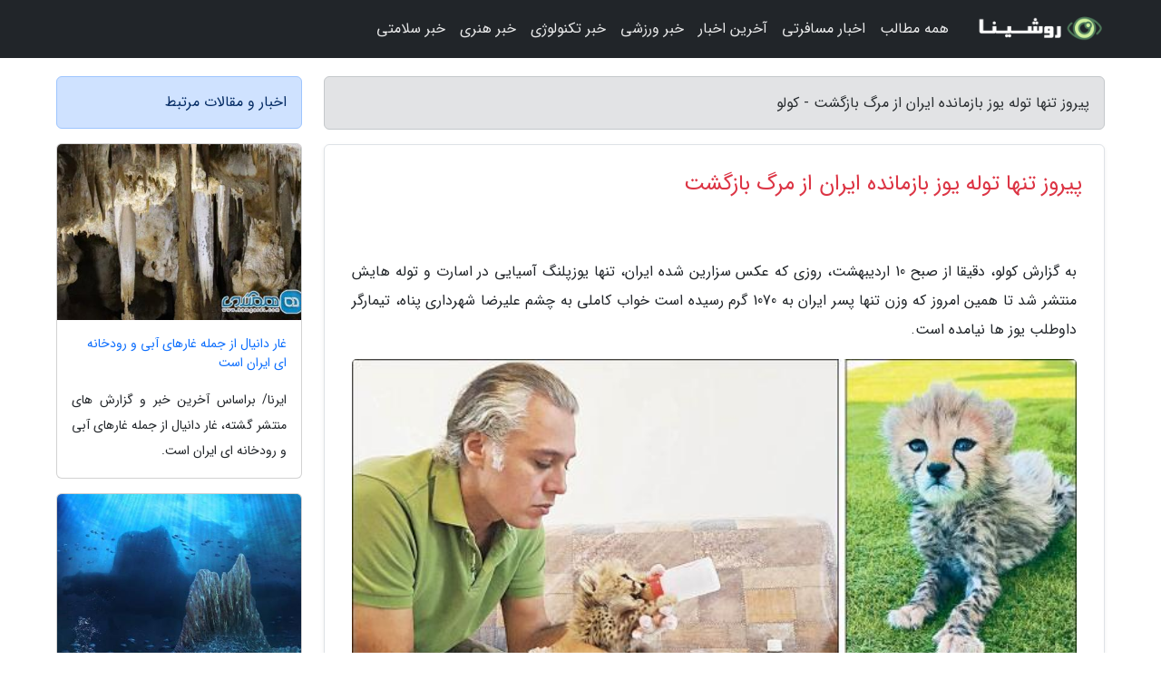

--- FILE ---
content_type: text/html; charset=UTF-8
request_url: https://kulu.ir/post/%D9%BE%DB%8C%D8%B1%D9%88%D8%B2-%D8%AA%D9%86%D9%87%D8%A7-%D8%AA%D9%88%D9%84%D9%87-%DB%8C%D9%88%D8%B2-%D8%A8%D8%A7%D8%B2%D9%85%D8%A7%D9%86%D8%AF%D9%87-9901
body_size: 9042
content:
<!doctype html>
<html dir="rtl">
<head prefix="og: http://ogp.me/ns# fb: http://ogp.me/ns/fb# article: http://ogp.me/ns/article#">
<meta charset="utf-8" >
<title>پیروز تنها توله یوز بازمانده ایران از مرگ بازگشت - کولو</title>
<meta name="robots" content="index" />
<link rel="canonical" href="https://kulu.ir/post/%D9%BE%DB%8C%D8%B1%D9%88%D8%B2-%D8%AA%D9%86%D9%87%D8%A7-%D8%AA%D9%88%D9%84%D9%87-%DB%8C%D9%88%D8%B2-%D8%A8%D8%A7%D8%B2%D9%85%D8%A7%D9%86%D8%AF%D9%87-9901" >
<meta property="og:url" content="https://kulu.ir/post/%D9%BE%DB%8C%D8%B1%D9%88%D8%B2-%D8%AA%D9%86%D9%87%D8%A7-%D8%AA%D9%88%D9%84%D9%87-%DB%8C%D9%88%D8%B2-%D8%A8%D8%A7%D8%B2%D9%85%D8%A7%D9%86%D8%AF%D9%87-9901" >
	
<meta http-equiv="X-UA-Compatible" content="IE=edge">
<meta name="viewport" content="width=device-width, initial-scale=1.0" >	
<link rel="stylesheet" href="/module/template/framework/css/bootstrap.rtl.min.css" type="text/css" />
<link rel="stylesheet" type="text/css" href="/module/template/framework/css/style.css" >	
<meta name="twitter:card" content="summary_large_image" >
<meta name="twitter:domain" content="kulu.ir" >
<meta property="og:type" content="article">
<meta property="article:publisher" content="https://kulu.ir" >
<meta property="og:title" content="پیروز تنها توله یوز بازمانده ایران از مرگ بازگشت - کولو" >
<meta property="fb:app_id" content="1147311521992329" >
<meta property="og:image" content="https://kulu.ir/upload/2022/07/20/03f5e42efe-1a716880da3e73-25babc70.jpg" />
<meta property="og:site_name" content="کولو" >
<meta name="description" content="دقیقا از صبح 10 اردیبهشت، روزی که عکس سزارین شده ایران، تنها یوزپلنگ آسیایی در اسارت و توله هایش منتشر شد تا همین امروز که وزن تنها پسر ایران به 1070 گرم رسیده است خواب کاملی - کولو" >
<meta property="og:description" content="دقیقا از صبح 10 اردیبهشت، روزی که عکس سزارین شده ایران، تنها یوزپلنگ آسیایی در اسارت و توله هایش منتشر شد تا همین امروز که وزن تنها پسر ایران به 1070 گرم رسیده است خواب کاملی - کولو"  >
  
<script src="/module/template/framework/js/jquery-3.4.1.min.js" ></script>
<script src="/module/template/framework/js/function.js?lastmod=1768742424"></script>
<link rel="stylesheet" type="text/css" href="/module/template/framework/css/colorbox.css" >
<script src="/module/template/framework/js/jquery.colorbox-min.js"></script>	


<meta property="og:type" content="article" />
<script src="/module/component/comment/comment-post.js"></script><link rel="icon" href="/favicon.ico" type="image/x-icon">
<link rel="stylesheet" href="/module/template/framework/css/fontawesome.css">
<!--[if lt IE 9]>
<script src="/module/template/framework/js/bootstrap/html5shiv.min.js" ></script>
<script src="/module/template/framework/js/bootstrap/respond.min.js" ></script>
<![endif]-->
</head>
<body class="alert-primary">
<div class="container-fluid alert-primary position-relative pt-5">	
<div id="sitebody" class="mt-3">
<header>
<div class="row header">
<div class="col-sm-12">
</div>	
</div>	
</header><div class="row main-content">
<div class="container">
<div class="row">
<div class="col-lg-9 col-md-8 mb-5">
<article>	
<div class="breadcrumb alert alert-secondary">
<h1 class="h6 m-0"> 	
پیروز تنها توله یوز بازمانده ایران از مرگ بازگشت - کولو</h1>	
</div>
	
<div>
<div class="card shadow-sm border rounded p-0 mb-5 bg-white text-dark w-100 position-relative">
<h2 class="p-4 h4 text-danger mb-n4">پیروز تنها توله یوز بازمانده ایران از مرگ بازگشت</h2>
<div class="custom-content card-body">
<div class="card-text">
<p>به گزارش کولو، دقیقا از صبح 10 اردیبهشت، روزی که عکس سزارین شده ایران، تنها یوزپلنگ آسیایی در اسارت و توله هایش منتشر شد تا همین امروز که وزن تنها پسر ایران به 1070 گرم رسیده است خواب کاملی به چشم علیرضا شهرداری پناه، تیمارگر داوطلب یوز ها نیامده است.</p></div>	
<picture>	
<source media="(max-width: 480px)" srcset="/upload/2022/07/20/cache/thum_03f5e42efe-1a716880da3e73-25babc70.jpg">
<img src="https://kulu.ir/upload/2022/07/20/03f5e42efe-1a716880da3e73-25babc70.jpg" alt="پیروز تنها توله یوز بازمانده ایران از مرگ بازگشت" class="card-img-top" title="پیروز تنها توله یوز بازمانده ایران از مرگ بازگشت">
</picture>	

<div class="card-text mt-3">	
<p>به گزارش همشهری، این توله امروز (دوشنبه) 50 روزه می شود و در این مدت بار ها و بار ها تا دم مرگ رفته و بازگشته است، اما با یاری تیمارگری که بیش از 20 سال تجربه تیمارگری حیات وحش را دارد، محیط بانان توران، دامپزشکان سازمان حفاظت محیط زیست، متخصصان داوطلب و تجهیزاتی که دانشکده دامپزشکی تهران در اختیارشان گذاشته حالا پسر ایران صد ها کیلومتر دورتر از مادر روی چمن مصنوعی، در شرایط جسمی پایدار می دود و یال های کرکی اش را برای دلبری نشان می دهد.</p><p>کمتر کسی وجود دارد که صحنه دویدن پیروز را ببیند و خوشش نیاید. اما پیروز که سازمان حفاظت محیط زیست چندان موافق نامگذاری او به وسیله تیمارگرش نیست، راه سختی را برای رسیدن به این شرایط سپری نموده است.</p><p>در این مصاحبه پای صحبت های علیرضا شهرداری پناه نشستیم تا از بزرگ کردن فرزند ایران بگوید که او با صمیمیت و دلدادگی بابا صدایش می نماید و وقتی خاطره تب کردن پیروز را تعریف می نماید، بغض امانش نمی دهد.</p><p>چطور شد که برای نگهداری از توله های ایران به توران دعوت شدید؟</p><p>با تماشا عکس های نحوه شیر دادن به توله های ایران، بسیار نگران شدم. از آنجایی که سالیان سال در حوزه تیمارگری حیات وحش کار نموده ام و حدود 15 سال دستیار دامپزشک حیات وحش بوده ام، تجربه زیادی در خصوص پرستاری کردن از حیات وحش دارم؛ یعنی می توانم تجویز های پزشکان را اجرایی کنم. با یکی از دوستانم موضوع را عنوان نمودم و او هم با دامپزشکی که ایران را سزارین نموده بود موضوع را عنوان نمود و ایشان از من برای تیمارگری توله یوز ها دعوت به همکاری کرد.</p><p>این کار را داوطلبانه و با علاقه شخصی انجام داده ام و منتی بر کسی نیست. علاقه به حیات وحش و نگهداری از آن ها به احساسات شخصی من برمی شود. پس از دعوت راهی توران شدم تا به محیط بانان نحوه شیردادن به توله یوز ها را آموزش دهم. پیش از رسیدن من به توران یکی از توله ها مرده بود. علت مرگ را هم، چون از ابتدا حضور نداشتم نمی توانم در خصوصش اظهارنظری کنم. از همان ابتدا به آن ها گفته بودم که یک هفته پس از حضورم باید برای یک سفر تحقیقاتی به سیستان بروم. برنامه سیستان مطالعه روی پروانه ای بود که در فصل بهار با رویش گلی خاص در آن منطقه رویت می شود.</p><p>کارتان را چگونه آغاز کردید؟</p><p>ساعت 12 شب به توران رسیدم و با یک چالش بسیار مهم روبه رو شدم. فضا و امکاناتی برای پس از سزارین پیش بینی نشده بود. در تمام آن 6 روزی که در کنار 2 توله بودم هر چیزی که احتیاج داشتم برای من فراهم کردند. ضمن اینکه خودم هم چیز هایی مثل شیر با برند رویال کنین برده بودم. پیش از این گفتند که به توله ها آغوز داده اند، ولی آغوز شیری نیست که با یک بار دادن تامین نماینده آنتی بادی های مورد احتیاج بدن یوز باشد. کلا 4 نوع شیر خشک در این مدت داده شده است که در خصوص بهتر بودن هر کدام اختلاف نظر وجود دارد. حتی دامپزشک آفریقای جنوبی (دکتر پیتر کالدوِل) هم که آمد یک نوع شیر خشک دیگر معرفی کرد. 6 روز چشم برهم نزدیم تا این توله ها را نگهداری کنیم. از غذا دادن قطره قطره تا مراقبت برای باز شدن چشم توله ها را برای نخستین بار در کشور تجربه کردیم.</p><p>من توله بسیاری از حیوانات را تیمار نموده ام، ولی حتی من هم تجربه کافی برای مراقبت از بچه های ایران نداشتم چه رسد به محیط بانانی که تا به امروز تجربه سزارین یک یوز را هم نداشته اند. پس از آموزش شیفت بعدی محیط بانان، با دلشوره فراوان راهی سیستان شدم و وقتی برگشتم متوجه شدم که یکی دیگر از توله ها 10 روز پس از سفر من در راه رسیدن به تهران تلف شده است. این به این معنا نیست که اگر من بودم چنین اتفاقی نمی افتاد؛ اصلا. چرا که در مراقبت از حیوانات حیات وحش شرایطی پیش می آید که باید در لحظه تصمیم گرفت و شرایط پیچیده تر از آن است که بتوان تصور کرد. به طورمثال شما جایی مجبور می شوید که در خصوص توله ای که آغوز به میزان کافی نخورده، از 200 گرم به 450 گرم رسیده و در پایین ترین سطح آنتی بادی است تصمیم حیاتی بگیرید.</p><p>ایراد اصلی توران چه بود؟</p><p>واقعیت این است که بزرگ ترین ایرادی که می توان به توران گرفت نبود امکانات و تجهیزات تشخیصی مثل سونوگرافی، رادیوگرافی و آزمایش خون و ادرار بود. آنجا حتی آنتن اینترنت برای مشورت گرفتن از دامپزشکان داخلی و خارجی هم نبود. به نظر من این هیچ ربطی به مهارت محیط بان ندارد. اگر تجهیزات بود، مثلا می شد با یک سونو انسداد روده توله ها را زودتر تشخیص داد و غلظت و نوع شیر را عوض کرد. مرگ توله دوم با هجمه شدید مردم و حتی فعالان محیط زیست به من همراه شد؛ با این استدلال که چرا توله ها را رها نموده ام. درحالی که من از ابتدا گفته بودم که تا زمان مشخصی در آنجا هستم.</p><p>چه شد که در تهران پذیرفتید که مراقبت توله سوم را بپذیرید؟ آن هجمه ها شما را منصرف نکرد؟</p><p>وقتی دکتر اکرامی زنگ زد و گفت که بیا به داد توله سوم برس، دومین توله هم مرده بیا این یکی را زیر پر و بالت بگیر تصمیم خیلی سختی بود. تا همین الان هم بودنم همراه با انتقاد ها و هجمه هایی است که کار را برایم سخت می نماید. ولی یک لحظه به خودم گفتم اگر این توله هم بمیرد چه؟ با مشورت از دوست و همکارم آقای عمارلویی از ظهر روز 28 اردیبهشت تا کنون کنار تنها توله به جای مانده در مهمانپذیر سازمان مانده ام. شرایط اینجا به آنچه من انتظار دارم نزدیک است و می توانیم شرایط نسبتا خوبی را فراهم کنیم. هنوز نتوانسته ام خانواده ام را ببینم و حتی برای مداوای دستم که درد شدید ناشی از دیسک دارد به مدت 3 ساعت به مطب دکتر بروم.</p><p>مراقبت از پیروز در تهران چطور بود و این مراقبت ها تا کی باید ادامه یابد؟</p><p>در این مدت بار ها این توله تا پای مرگ رفته و برگشته است. شب هایی بوده که دکتر باستانی و دکتر کردستانی دامپزشکان سازمان، خود را برای احیای قلبی توله آماده می کردند و من در این مدت جانم به لبم می رسید. این توله وزن چندانی ندارد که بگویید 2 روز غذا نخورد چیزی نمی شود. از قطره قطره شیر دادن تا امروز که به میزان یک نخود گوشت به او می دهیم این حیوان را بزرگ نموده ایم و ساعت به ساعت کارهایش را انجام داده ایم و یک خواب کامل نداشته ایم.</p><p>الان از دست من غذای یاریی کنسروی می خورد و در حد یک گرم گوشت به او می دهم. خیلی ها به دستی شدن پیروز ایراد می گیرند و فکر می نمایند او به طبیعت بازخواهد گشت. درحالی که چندین نسل باید یوز در اسارت به جهان بیاید تا بتوان چنین کاری کرد. 8 روز پیش توانستیم برای آفتاب گرفتن این توله را به محوطه ای آماده و محصور ببریم تا کمی بدود و آفتاب بگیرد.</p><p>این فرایند تا 4 ماهگی و زمانی که غذای خشک بخورد ادامه خواهد داشت و سپس درصورتی که شرایط مناسب باشد در محوطه ای متفاوت از یوز های دیگر نگهداری خواهد شد. البته 4 ماهگی هم شرایط حساسی است و به گفته پیتر کالدوِل باید خود را برای آن موقع آماده کنیم. یوز های طبیعت هم در این سن شرایط جسمی شنماینده ای دارند.</p><span class="post-source">منبع: فرارو</span></div>	
</div>
<!--
<div class="text-center my-4 px-5 d-flex">
<div class="a2a_kit a2a_kit_size_32 a2a_default_style mx-auto">
<a class="a2a_button_twitter"></a>
<a class="a2a_button_linkedin"></a>
<a class="a2a_button_pinterest"></a>
<a class="a2a_button_telegram"></a>
<a class="a2a_button_reddit"></a>
<a class="a2a_button_tumblr"></a>
<a class="a2a_button_blogger"></a>
<a class="a2a_button_google_gmail"></a>
</div>
</div>		
<script async src="https://static.addtoany.com/menu/page.js"></script>
-->
<div class="p-4 border-top">
<div class="row small">
<span class="col-lg-3 col-sm-6">انتشار: <span content="2022-07-20 04:45:04" >29 تیر 1401</span></span>

<span class="col-lg-3 col-sm-6">بروزرسانی: <span content="2022-07-20 04:45:04" >29 تیر 1401</span></span>

<span class="col-lg-3 col-sm-6">
گردآورنده: <span >kulu.ir</span>
</span>
<span class="col-lg-3 col-sm-6">شناسه مطلب: 2095</span>
</div>
</div>
</div>
	
<div class="card w-100 mb-5 shadow-sm"><h3 class="heads commenthead h6 card-header alert-secondary" id="commenthead"><span>به "پیروز تنها توله یوز بازمانده ایران از مرگ بازگشت" امتیاز دهید</span></h3><div class="comments card-body"><div class="vote" id="votbox"><form action="/module/component/comment/comment-process.php" method="post" class="form-inline d-inline-block"><span class="votetext px-0 form-check d-inline-block">امتیاز دهید: </span><span class="form-check-xs form-check-inline"><label class="form-check-label ps-1" for="inlineRadio1">1</label>
			<input  class="form-check-input" type="radio" id="inlineRadio1" name="rate" value="1"> </span><span class="form-check-xs form-check-inline"><label class="form-check-label ps-1" for="inlineRadio2">2</label>
			<input  class="form-check-input" type="radio" id="inlineRadio2" name="rate" value="2"> </span><span class="form-check-xs form-check-inline"><label class="form-check-label ps-1" for="inlineRadio3">3</label>
			<input  class="form-check-input" type="radio" id="inlineRadio3" name="rate" value="3"> </span><span class="form-check-xs form-check-inline"><label class="form-check-label ps-1" for="inlineRadio4">4</label>
			<input  class="form-check-input" type="radio" id="inlineRadio4" name="rate" value="4"> </span><span class="form-check-xs form-check-inline"><label class="form-check-label ps-1" for="inlineRadio5">5 </label>
			<input  class="form-check-input" type="radio" id="inlineRadio5" name="rate" value="5"> </span><input type="hidden" name="c_id" value="2095"><input type="hidden" name="c_type" value="post"><input type="hidden" name="c_url" value="/post/%D9%BE%DB%8C%D8%B1%D9%88%D8%B2-%D8%AA%D9%86%D9%87%D8%A7-%D8%AA%D9%88%D9%84%D9%87-%DB%8C%D9%88%D8%B2-%D8%A8%D8%A7%D8%B2%D9%85%D8%A7%D9%86%D8%AF%D9%87-9901"><input type="hidden" name="c_vote" value="1"><button class="btn btn-warning" type="submit">رای</button></form></div></div></div>
			<script>
			function getCookie(cname) {
			  let name = cname + "=";
			  let decodedCookie = decodeURIComponent(document.cookie);
			  let ca = decodedCookie.split(";");
			  for(let i = 0; i <ca.length; i++) {
				let c = ca[i];
				while (c.charAt(0) == " ") {
				  c = c.substring(1);
				}
				if (c.indexOf(name) == 0) {
				  return c.substring(name.length, c.length);
				}
			  }
			  return "";
			}
			function checkCookie() {
			
			  let vote = getCookie("post-2095");
			  if (vote != "") {
			  	var votes=document.getElementById("votbox").innerHTML="امتیاز شما: " + vote;
			  }
			}
			
			checkCookie();
			</script><div class="card w-100 shadow-sm"><h4 class="heads commenthead h6 card-header alert-secondary"><span>دیدگاه های مرتبط با "پیروز تنها توله یوز بازمانده ایران از مرگ بازگشت"</span></h4><div class="respond card-body"><span class="comment_title small card-header w-100 mb-3 d-block text-danger">* نظرتان را در مورد این مقاله با ما درمیان بگذارید</span><div><form action="#" method="POST" class="comment-form" id="comment-form" ><div id="replytoname" class="alert-info mb-3 w-100"></div><div id="name-group" class="form-group mb-3"><input type="text" class="form-control bg-light" name="name" placeholder="نام (لازم)"></div><div id="email-group" class="form-group mb-3"><input style="direction:rtl;text-align:right" type="text" class="form-control bg-light" name="email" id="commentformemail" placeholder="ایمیل (لازم - نمایش داده نمی‌شود)"></div><div id="phone-group" class="form-group mb-3"><input type="text" class="form-control bg-light" name="phone" placeholder="شماره موبایل (اختیاری - نمایش داده نمی‌شود)"></div><div id="comment-group" class="form-group mb-3"><textarea class="form-control bg-light" name="comment" cols="45" rows="8" placeholder="دیدگاه یا سوال (لازم)"></textarea></div><div id="captcha-group" class="form-group mb-3"><label class="captcha mb-3">سوال اتفاقی: نام پایتخت ایران چیست؟</label><input type="text" class="form-control bg-light" name="captcha"></div><input type="hidden" class="form-control" name="content_id" value="2095"><input type="hidden" class="form-control" name="content_type" value="post"></form><button class="btn btn-success mb-3" onclick="myformhandler('comment-form','/module/component/comment/comment-process.php','formalert',false)" >ارسال</button> <span class="formalert"></span></div></div></div>	
</div>
</article>	
</div>	

<div id="sidebar" class="col-lg-3 col-md-4 mb-5">
<aside>	
	


<div class="tourel-head alert alert-primary">اخبار و مقالات مرتبط</div>

<div class="posts printhide sidposts card mb-3">
<div class="imgtitle">
<img class="card-img-top mb-3" src="/upload/2023/03/02/cache/thum_639becdb4f7be9-c1949c64a-4bad8f4a875a.jpg" alt="غار دانیال از جمله غارهای آبی و رودخانه ای ایران است">
<a class="poststitle d-block px-3 small text-decoration-none" href="/post/%D8%BA%D8%A7%D8%B1-%D8%AF%D8%A7%D9%86%DB%8C%D8%A7%D9%84-%D8%A7%D8%B2-%D8%AC%D9%85%D9%84%D9%87-%D8%BA%D8%A7%D8%B1%D9%87%D8%A7%DB%8C-%D8%A2%D8%A8%DB%8C-7486">
غار دانیال از جمله غارهای آبی و رودخانه ای ایران است</a>
</div>
<div class="card-body">
<p class="description small p-0 m-0 text-justify">
ایرنا/ براساس آخرین خبر و گزارش های منتشر گشته، غار دانیال از جمله غارهای آبی و رودخانه ای ایران است.</p>
</div>
</div>


<div class="posts printhide sidposts card mb-3">
<div class="imgtitle">
<img class="card-img-top mb-3" src="/upload/2021/02/02/cache/thum_2dcd8448b7f8-41b8239d79f-2db065648a.jpg" alt="10 کشف جالب دانشمندان درباره دایناسورها در سال 2020">
<a class="poststitle d-block px-3 small text-decoration-none" href="/post/10-%DA%A9%D8%B4%D9%81-%D8%AC%D8%A7%D9%84%D8%A8-%D8%AF%D8%A7%D9%86%D8%B4%D9%85%D9%86%D8%AF%D8%A7%D9%86-%D8%AF%D8%B1%D8%A8%D8%A7%D8%B1%D9%87-3612">
10 کشف جالب دانشمندان درباره دایناسورها در سال 2020</a>
</div>
<div class="card-body">
<p class="description small p-0 m-0 text-justify">
هر ساله اسرار و گونه های دیگری از دایناسورها کشف می شوند و سال 2020 نیز از این قاعده مستثنا نبود. در این مقاله، 10 کشف جالب از دایناسورها را معرفی خواهیم کرد.</p>
</div>
</div>


<div class="posts printhide sidposts card mb-3">
<div class="imgtitle">
<img class="card-img-top mb-3" src="/upload/2025/02/05/cache/thum_57de10599ae-e3d14343416-c93d52e922d9b1.jpg" alt="شهر زیرزمینی کیش ؛ آدرس، اطلاعات و جاذبه ها">
<a class="poststitle d-block px-3 small text-decoration-none" href="/post/%D8%B4%D9%87%D8%B1-%D8%B2%DB%8C%D8%B1%D8%B2%D9%85%DB%8C%D9%86%DB%8C-%DA%A9%DB%8C%D8%B4-%D8%A2%D8%AF%D8%B1%D8%B3-%D8%A7%D8%B7%D9%84%D8%A7%D8%B9%D8%A7%D8%AA-3013">
شهر زیرزمینی کیش ؛ آدرس، اطلاعات و جاذبه ها</a>
</div>
<div class="card-body">
<p class="description small p-0 m-0 text-justify">
در دل جزیره کیش، جایی که آب های خلیج فارس به ساحل می خورند و نسیم دریایی هوا را معطر می نماید، شهری زیرزمینی با قدمتی چشمگیر نهفته است. شهر زیرزمینی کیش که با نام کاریز کیش هم شناخته  می گردد، با تونل هایی که دیواره های آن با مرجان ها و صدف های میلیون ساله پوشیده شده، بیش از هر چیز...</p>
</div>
</div>


<div class="posts printhide sidposts card mb-3">
<div class="imgtitle">
<img class="card-img-top mb-3" src="/upload/2022/12/05/cache/thum_ebfbe0517-47929bc2ba8f-870f18172b530cf.jpg" alt="مراسم ویژه چای، از کشوری به کشور دیگر">
<a class="poststitle d-block px-3 small text-decoration-none" href="/post/%D9%85%D8%B1%D8%A7%D8%B3%D9%85-%D9%88%DB%8C%DA%98%D9%87-%DA%86%D8%A7%DB%8C-%D8%A7%D8%B2-%DA%A9%D8%B4%D9%88%D8%B1%DB%8C-%D8%A8%D9%87-%DA%A9%D8%B4%D9%88%D8%B1-9420">
مراسم ویژه چای، از کشوری به کشور دیگر</a>
</div>
<div class="card-body">
<p class="description small p-0 m-0 text-justify">
مردم به دلایل زیادی چای می نوشند. شاید طعم آن را دوست دارند یا شاید برای برطرف تشنگی و خستگی به آن علاقه مندند. برای بسیاری از مردم در سراسر دنیا چای یک نوشیدنی محبوب برای خوردن با دوستان و دورهمی های خانوادگی است اما سوای این ها در بسیاری از کشورهای دنیا، نوشیدن چای یک مناسبت اجتماعی...</p>
</div>
</div>

	

</aside>		
</div>	
</div>
</div>
</div>					
<div class="container"><div class="w-100"><ol class="breadcrumb border shadow-sm rounded-pill p-3" itemscope="" itemtype="http://schema.org/BreadcrumbList"><li class="breadcrumb-item" aria-current="page" itemprop="itemListElement" itemscope="" itemtype="http://schema.org/ListItem"><a itemprop="item" href="https://kulu.ir"><span itemprop="name">کولو</span></a><meta itemprop="position" content="1" ></li><li class="separate px-2">»</li><li class="breadcrumb-item" itemprop="itemListElement" itemscope="" itemtype="http://schema.org/ListItem">
                        <a rel="nofollow noopener noreferrer" itemprop="item" href="/posts/blog">
                        <span itemprop="name"> همه اخبار و مقاله ها</span></a>
                        <meta itemprop="position" content="2" >
                        </li><li class="separate px-2">»</li><li class="breadcrumb-item" itemprop="itemListElement" itemscope="" itemtype="http://schema.org/ListItem">
                        <a rel="nofollow noopener noreferrer" itemprop="item" href="/posts/health-%D8%B3%D9%84%D8%A7%D9%85%D8%AA%DB%8C">
                        <span itemprop="name"> سلامتی و پزشکی</span></a>
                        <meta itemprop="position" content="3" >
                        </li><li class="separate px-2">»</li><li class="breadcrumb-item" itemprop="itemListElement" itemscope="" itemtype="http://schema.org/ListItem">
                        <a rel="nofollow noopener noreferrer" itemprop="item" href="/posts/psychology-%D8%B1%D9%88%D8%A7%D9%86%D8%B4%D9%86%D8%A7%D8%B3%DB%8C">
                        <span itemprop="name"> روانشناسی</span></a>
                        <meta itemprop="position" content="4" >
                        </li><li class="separate px-2">»</li><li class="here breadcrumb-item">پیروز تنها توله یوز بازمانده ایران از مرگ بازگشت</li></ol></div></div>

<script type="text/javascript">
$(document).ready(function(){
	$('#lightgallery').lightGallery();
});
</script>
<script src="/module/template/framework/js/lightgallery/picturefill.min.js"></script>
<script src="/module/template/framework/js/lightgallery/lightgallery-all.min.js"></script>
<script src="/module/template/framework/js/lightgallery/jquery.mousewheel.min.js"></script>
<div class="custom-navbar row bg-dark text-white position-absolute w-100" style="top:0" id="header">
<nav class="container">
<div class="navbar navbar-expand-lg navbar-dark">
<a class="navbar-brand" href="https://kulu.ir" id="logo" title="کولو"><img src="https://kulu.ir/upload/logo/roshina.com.png" alt="کولو" height="38"></a>
<button class="navbar-toggler" type="button" data-bs-toggle="collapse" data-bs-target="#navbarSupportedContent" aria-controls="navbarSupportedContent" aria-expanded="false" aria-label="Toggle navigation">
			  <span class="navbar-toggler-icon"></span>
			</button><div class="collapse navbar-collapse" id="navbarSupportedContent"><ul class="navbar-nav me-auto mb-2 mb-lg-0 "><li class="nav-item"><a rel="nofollow" class="nav-link" href="/posts/blog">همه مطالب</a></li><li class="nav-item"><a rel="nofollow" class="nav-link" href="/posts/travel-%DA%AF%D8%B1%D8%AF%D8%B4%DA%AF%D8%B1%DB%8C">اخبار مسافرتی</a></li><li class="nav-item"><a rel="nofollow" class="nav-link" href="/posts/news-%D8%A7%D8%AE%D8%A8%D8%A7%D8%B1">آخرین اخبار</a></li><li class="nav-item"><a rel="nofollow" class="nav-link" href="/posts/sport-%D9%88%D8%B1%D8%B2%D8%B4">خبر ورزشی</a></li><li class="nav-item"><a rel="nofollow" class="nav-link" href="/posts/technology-%D8%AA%DA%A9%D9%86%D9%88%D9%84%D9%88%DA%98%DB%8C">خبر تکنولوژی</a></li><li class="nav-item"><a rel="nofollow" class="nav-link" href="/posts/art-culture-%D9%81%D8%B1%D9%87%D9%86%DA%AF-%D9%87%D9%86%D8%B1">خبر هنری</a></li><li class="nav-item"><a rel="nofollow" class="nav-link" href="/posts/health-%D8%B3%D9%84%D8%A7%D9%85%D8%AA%DB%8C">خبر سلامتی</a></li></ul></div>
</div>
</nav>
</div>

</div>

<div class="row bg-secondary text-white">	
<footer class="container" id="mainfooter">
<div class="row pt-5" id="footer">
<div class="f-column clearright px-4 pb-5 col-md-4">
<div class="foothead h5 p-2">خبرنامه</div>
<div class="columnbody">
<p class="p-2"></p>
<form class="form-signin" id="newsletter" name="newsletter" action="#" method="post">
<div class="form-group">	
<input class="form-control text-right" required name="email" type="email" placeholder="ایمیل">	
</div>
<div class="form-group">	
<input class="form-control text-right" name="phone" type="tel" placeholder="موبایل">
</div>	
<button class="newsbutton btn btn-warning btn-aban" name="button" type="button" onClick="myformhandler('newsletter','/module/plugin/newsletter/newsletterhandler.php','newslalert')">عضویت</button>
<span class="newslalert"></span>
</form>
</div>
</div></div>
</footer>
</div>	
<div class="row" >
<span class="col-lg-12 bg-dark text-white text-center p-3 small en" id="copyright">	
Copyright © 2026 kulu.ir All rights reserved.
</span>	
</div>
<span class="phone">
</span>
</div>
<script>
window.onload = function () {	
	if (window.history.pushState) {
		window.history.pushState('', '/', window.location.pathname);
	} else {
		window.location.hash = '';
	}
}
</script>
<script src="/module/template/framework/js/bootstrap/bootstrap.bundle.min.js" ></script>
<script defer src="https://static.cloudflareinsights.com/beacon.min.js/vcd15cbe7772f49c399c6a5babf22c1241717689176015" integrity="sha512-ZpsOmlRQV6y907TI0dKBHq9Md29nnaEIPlkf84rnaERnq6zvWvPUqr2ft8M1aS28oN72PdrCzSjY4U6VaAw1EQ==" data-cf-beacon='{"version":"2024.11.0","token":"d1c48c36f9dd40af91c5f5b90fc25a5e","r":1,"server_timing":{"name":{"cfCacheStatus":true,"cfEdge":true,"cfExtPri":true,"cfL4":true,"cfOrigin":true,"cfSpeedBrain":true},"location_startswith":null}}' crossorigin="anonymous"></script>
</body>
</html>